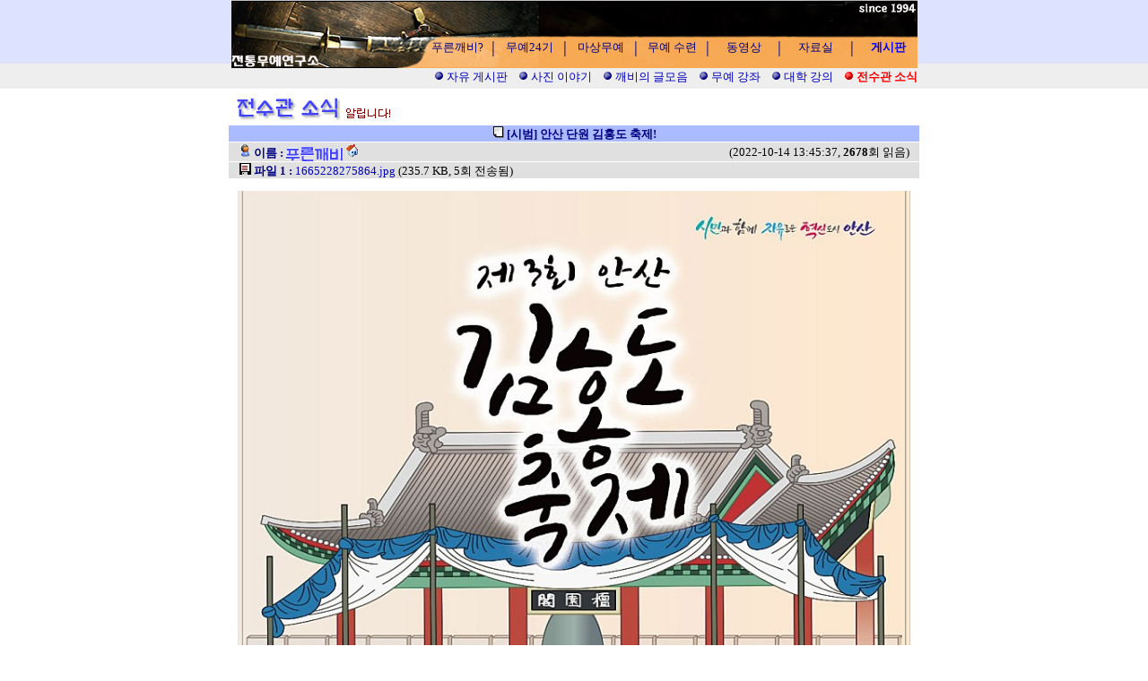

--- FILE ---
content_type: text/html
request_url: http://muye24ki.com/zb41pl8/zboard.php?id=notice&page=1&sn1=&divpage=1&sn=off&ss=on&sc=on&select_arrange=name&desc=desc&no=653
body_size: 66687
content:
<!--
ZeroBoard에 대한 라이센스 명시입니다.

아래 라이센스에 동의하시는 분만 제로보드를 사용할수 있습니다.
    
프로그램명 : Zeroboard
배포버젼 : 4.1 pl 8 (2006. 3. 15)
개발자 : zero 
Homepage : http://zeroboard.com

1. 제로보드의 배포권은 ZEROBOARD.COM에서 허용한 곳에만 있습니다.
   (허락 맡지 않은 재배포는 허용하지 않습니다.)

2. 제로보드는 저작권을 아래 3번항목에 의해 표기하는 한도내에서
   개인홈페이지 및 학교나 교회등의 비영리단체, 기업이나 기타 영리단체에서 사용할수 있습니다.
   (반국가 단체나 불법 싸이트에서의 사용은 금지합니다)

3. 제로보드 사용시 저작권 명시부분을 훼손하면 안됩니다.
   프로그램 소스, html소스상의 라이센스 및 웹상 출력물 하단에 있는 카피라이트와 링크를 수정하지 마십시요.
   (저작권 표시는 게시판 배포시 작성된 형식만을 허용합니다. 임의 수정은 금지합니다)

4. 단, 정식 등록버젼은 저작권 표시를 삭제할수 있습니다.
   정식 등록버젼에 대한 문의는 http://zeroboard.com 에서 문의 방법을 찾아주시기 바랍니다.

5. 링크서비스등의 기본 용도에 맞지 않는 사용은 금지합니다.

6. 제로보드의 사용으로 인한 데이타 손실 및 기타 손해등 어떠한 사고나 문제에 대해서 ZEROBOARD.COM은 절대 책임을 지지 않습니다.

7. 제로보드에 대해 ZEROBOARD.COM은 유지/ 보수의 의무가 없습니다.

8. 제로보드 소스는 개인적으로 사용시 수정하여 사용할수 있지만 수정된 프로그램의 재배포는 금지합니다.
   (저작권 관련 부분은 수정금지입니다)

9. 제로보드에 쓰인 스킨의 저작권은 스킨 제작자에게 있으며 제작자의 동의하에 수정배포가 가능합니다.

10. 기타 의문사항은 http://zeroboard.com 을 이용해 주시기 바랍니다.
    (질문등에 대한 내용은 메일로 받지 않습니다)

-->
<html> 
<head>
	<title>푸른깨비의 전통무예연구소</title>
	<meta http-equiv=Content-Type content=text/html; charset=EUC-KR>
	<link rel=StyleSheet HREF=skin/bluekb/style.css type=text/css title=style>
	<script language='JavaScript'>
	var select_obj;
	function ZB_layerAction(name,status) { 
		var obj=document.all[name];
		var _tmpx,_tmpy, marginx, marginy;
		_tmpx = event.clientX + parseInt(obj.offsetWidth);
		_tmpy = event.clientY + parseInt(obj.offsetHeight);
		_marginx = document.body.clientWidth - _tmpx;
		_marginy = document.body.clientHeight - _tmpy ;
		if(_marginx < 0)
			_tmpx = event.clientX + document.body.scrollLeft + _marginx ;
		else
			_tmpx = event.clientX + document.body.scrollLeft ;
		if(_marginy < 0)
			_tmpy = event.clientY + document.body.scrollTop + _marginy +20;
		else
			_tmpy = event.clientY + document.body.scrollTop ;
		obj.style.posLeft=_tmpx-13;
		obj.style.posTop=_tmpy-12;
		if(status=='visible') {
			if(select_obj) {
				select_obj.style.visibility='hidden';
				select_obj=null;
			}
			select_obj=obj;
		}else{
			select_obj=null;
		}
		obj.style.visibility=status; 
	}


	function print_ZBlayer(name, homepage, mail, member_no, boardID, writer, traceID, traceType, isAdmin, isMember) {
		var printHeight = 0;
		var printMain="";
	
		if(homepage) {
			printMain = "<tr onMouseOver=this.style.backgroundColor='#bbbbbb' onMouseOut=this.style.backgroundColor='' onMousedown=window.open('"+homepage+"');><td style=font-family:굴림;font-size:9pt height=18 nowrap>&nbsp;<img src=images/n_homepage.gif border=0 align=absmiddle>&nbsp;&nbsp;홈페이지&nbsp;&nbsp;</td></tr>";
			printHeight = printHeight + 16;
		}
		if(mail) {
			printMain = printMain +	"<tr onMouseOver=this.style.backgroundColor='#bbbbbb' onMouseOut=this.style.backgroundColor='' onMousedown=window.open('open_window.php?mode=m&str="+mail+"','ZBremote','width=1,height=1,left=1,top=1');><td style=font-family:굴림;font-size:9pt height=18 nowrap>&nbsp;<img src=images/n_mail.gif border=0 align=absmiddle>&nbsp;&nbsp;메일 보내기&nbsp;&nbsp;</td></tr>";
			printHeight = printHeight + 16;
		}
		if(member_no) {
			if(isMember) {
				printMain = printMain +	"<tr onMouseOver=this.style.backgroundColor='#bbbbbb' onMouseOut=this.style.backgroundColor='' onMousedown=window.open('view_info.php?member_no="+member_no+"','view_info','width=400,height=510,toolbar=no,scrollbars=yes');><td style=font-family:굴림;font-size:9pt height=18 nowrap>&nbsp;<img src=images/n_memo.gif border=0 align=absmiddle>&nbsp;&nbsp;쪽지 보내기&nbsp;&nbsp;</td></tr>";
				printHeight = printHeight + 16;
			}
			printMain = printMain +	"<tr onMouseOver=this.style.backgroundColor='#bbbbbb' onMouseOut=this.style.backgroundColor='' onMousedown=window.open('view_info2.php?member_no="+member_no+"','view_info','width=400,height=510,toolbar=no,scrollbars=yes');><td style=font-family:굴림;font-size:9pt height=18 nowrap>&nbsp;<img src=images/n_information.gif border=0 align=absmiddle>&nbsp;&nbsp;회원정보 보기&nbsp;&nbsp;</td></tr>";
			printHeight = printHeight + 16;
		}
		if(writer) {
			printMain = printMain +	"<tr onMouseOver=this.style.backgroundColor='#bbbbbb' onMouseOut=this.style.backgroundColor='' onMousedown=location.href='zboard.php?id="+boardID+"&sn1=on&sn=on&ss=off&sc=off&keyword="+writer+"';><td style=font-family:굴림;font-size:9pt height=18 nowrap>&nbsp;<img src=images/n_search.gif border=0 align=absmiddle>&nbsp;&nbsp;이름으로 검색&nbsp;&nbsp;</td></tr>";
			printHeight = printHeight + 16;
		}
		if(isAdmin) {
			if(member_no) {
				printMain = printMain +	"<tr onMouseOver=this.style.backgroundColor='#bbbbbb' onMouseOut=this.style.backgroundColor='' onMousedown=window.open('open_window.php?mode=i&str="+member_no+"','ZBremote','width=1,height=1,left=1,top=1');><td style=font-family:굴림;font-size:9pt height=18 nowrap>&nbsp;<img src=images/n_modify.gif border=0 align=absmiddle>&nbsp;&nbsp;<font color=darkred>회원정보 변경&nbsp;&nbsp;</td></tr>";
				printHeight = printHeight + 16;
			}
			printMain = printMain +	"<tr onMouseOver=this.style.backgroundColor='#bbbbbb' onMouseOut=this.style.backgroundColor='' onMousedown=window.open('open_window.php?mode="+traceType+"&str="+traceID+"','ZBremote','width=1,height=1,left=1,top=1');><td style=font-family:굴림;font-size:9pt height=18 nowrap>&nbsp;<img src=images/n_relationlist.gif border=0 align=absmiddle>&nbsp;&nbsp;<font color=darkred>관련글 추적</font>&nbsp;&nbsp;</td></tr>";
			printHeight = printHeight + 16;
		
		}
		var printHeader = "<div id='"+name+"' style='position:absolute; left:10px; top:25px; width:127; height: "+printHeight+"; z-index:1; visibility: hidden' onMousedown=ZB_layerAction('"+name+"','hidden')><table border=0><tr><td colspan=3 onMouseover=ZB_layerAction('"+name+"','hidden') height=3></td></tr><tr><td width=5 onMouseover=ZB_layerAction('"+name+"','hidden') rowspan=2>&nbsp;</td><td height=5></td></tr><tr><td><table style=cursor:hand border='0' cellspacing='1' cellpadding='0' bgcolor='black' width=100% height=100%><tr><td valign=top bgcolor=white><table border=0 cellspacing=0 cellpadding=3 width=100% height=100%>";
		var printFooter = "</table></td></tr></table></td><td width=5 rowspan=2 onMouseover=ZB_layerAction('"+name+"','hidden')>&nbsp;</td></tr><tr><td colspan=3 height=10 onMouseover=ZB_layerAction('"+name+"','hidden')></td></tr></table></div>";
	
		document.writeln(printHeader+printMain+printFooter);
	}
</script>
	
<script language="javascript">
browserName = navigator.appName;
browserVer = parseInt(navigator.appVersion);
if(browserName == "Netscape" && browserVer >= 3){ init = "net"; }
else { init = "ie"; }


if(((init == "net")&&(browserVer >=3))||((init == "ie")&&(browserVer >= 4))){

 sn_on=new Image;
 sn_off=new Image;
 sn_on.src= "skin/bluekb/name_on.gif";
 sn_off.src= "skin/bluekb/name_off.gif";

 ss_on=new Image;
 ss_off=new Image;
 ss_on.src= "skin/bluekb/subject_on.gif";
 ss_off.src= "skin/bluekb/subject_off.gif";

 sc_on=new Image;
 sc_off=new Image;
 sc_on.src= "skin/bluekb/content_on.gif";
 sc_off.src= "skin/bluekb/content_off.gif";

}

function OnOff(name) {
if(((init == "net")&&(browserVer >=3))||((init == "ie")&&(browserVer >= 4))) {
  if(document.search[name].value=='on')
  {
   document.search[name].value='off';
   ImgSrc=eval(name+"_off.src");
   document[name].src=ImgSrc;
  }
  else
  {
   document.search[name].value='on';
   ImgSrc=eval(name+"_on.src");
   document[name].src=ImgSrc;
  }
 }
}
</script>

<script language="javascript">
  function reverse() {
   var i, chked=0;
   if(confirm('목록을 반전하시겠습니까?\n\n반전을 원하지 않는다면 취소를 누르시면 다음으로 넘어갑니다'))
   {
    for(i=0;i<document.list.length;i++)
    {
     if(document.list[i].type=='checkbox')
     {
      if(document.list[i].checked) { document.list[i].checked=false; }
      else { document.list[i].checked=true; }
     }
    }
   }
   for(i=0;i<document.list.length;i++)
   {
    if(document.list[i].type=='checkbox')
    {
     if(document.list[i].checked) chked=1;
    }
   }
   if(chked) {
    if(confirm('선택된 항목을 보시겠습니까?'))
     {
      document.list.selected.value='';
      document.list.exec.value='view_all';
      for(i=0;i<document.list.length;i++)
      {
       if(document.list[i].type=='checkbox')
       {
        if(document.list[i].checked)
        {
         document.list.selected.value=document.list[i].value+';'+document.list.selected.value;
        }
       }
      }
      document.list.submit();
      return true;
     }
    }
   }

 function delete_all() {
  var i, chked=0;
  for(i=0;i<document.list.length;i++)
  {
   if(document.list[i].type=='checkbox')
   {
    if(document.list[i].checked) chked=1;
    }
   }
  if(chked)
  {
    document.list.selected.value='';
    document.list.exec.value='delete_all';
    for(i=0;i<document.list.length;i++)
    {
     if(document.list[i].type=='checkbox')
     {
      if(document.list[i].checked)
      {
       document.list.selected.value=document.list[i].value+';'+document.list.selected.value;
      }
     }
    }
    window.open("select_list_all.php?id=notice&selected="+document.list.selected.value,"게시물정리","width=260,height=180,toolbars=no,resize=no,scrollbars=no");
  }
  else {alert('정리할 게시물을 선택하여 주십시요');}
 }

 function category_change(obj) {
  var myindex=obj.selectedIndex;
  document.search.category.value=obj.options[myindex].value;
  document.search.submit();
  return true;
 }

//-->
</script>
</head>
<body topmargin='0'  leftmargin='0' marginwidth='0' marginheight='0'  bgcolor=white >
			<TABLE align="center" width="100%" border="0" cellspacing="0" cellpadding="0"  style="background-image:url('http://muye24ki.com/image/bg_menu.gif'); background-position:top center; background-repeat:repeat-x">
    <TR>
        <TD>
            <TABLE align="center" width="765" border="0" cellspacing="0" cellpadding="0" style="background-image:url('http://muye24ki.com/image/title_sub.jpg'); background-position:top center; background-repeat:no-repeat">
                <TR>
                    <TD align="left" height="35" valign="top"><A href="http://muye24ki.com/main.php?login=1"><IMG src="http://muye24ki.com/image/blank.gif" width="10" height="10" border="0"></A></TD>
                    <TD align="right" height="35" valign="top"><script>
	function zb_login_check_submit() {
		if(!document.zb_login.user_id.value) {
			alert("ID를 입력하여 주십시요");
			document.zb_login.user_id.focus();
			return false;
		}
		if(!document.zb_login.password.value) {
			alert("Password를 입력하여 주십시요");
			document.zb_login.password.focus();
			return false;
		}  
		return true;
	} 
	
	function check_autologin() { 
		if (document.zb_login.auto_login.checked==true) {
			var check;  
			check = confirm("자동 로그인 기능을 사용하시겠습니까?\n\n자동 로그인 사용시 다음 접속부터는 로그인을 하실필요가 없습니다.\n\n단, 게임방, 학교등 공공장소에서 이용시 개인정보가 유출될수 있으니 주의해주세요");
			if(check==false) {document.zb_login.auto_login.checked=false;}
		}                               
	}  
</script>

&nbsp;
</TD>
                </TR>

                <TR>
                    <TD height="36" width="220" onclick="javascript:window.location.href='./../main.php'" style="cursor:pointer"></TD>
                    <TD height="36">
                        <TABLE width="100%" border="0" cellspacing="0" cellpadding="0">

                            <TR height="36">
                                <TD valign="middle" width="88" height="36" align="center" id="td1" onmouseover="javascript:ViewSubmenu(1)" onmouseout="this.style.backgroundColor=''">
                                    <P class="p2na">푸른깨비?</P></TD>
                                <TD valign="middle" width="20"><P align="center" style="color:#000088; font-size:14pt;">|</P></TD>
                                <TD valign="middle" width="88" height="36" align="center" id="td2" onmouseover="javascript:ViewSubmenu(2)" onmouseout="this.style.backgroundColor=''">
                                    <P class="p2na">무예24기</P></TD>
                                <TD valign="middle" width="20"><P align="center" style="color:#000088; font-size:14pt;">|</P></TD>
                                <TD valign="middle" width="88" height="36" align="center" id="td3" onmouseover="javascript:ViewSubmenu(3)" onmouseout="this.style.backgroundColor=''">
                                    <P class="p2na">마상무예</P></TD>
                                <TD valign="middle" width="20"><P align="center" style="color:#000088; font-size:14pt;">|</P></TD>
                                <TD valign="middle" width="88" height="36" align="center" id="td4" onmouseover="javascript:ViewSubmenu(4)" onmouseout="this.style.backgroundColor=''">
                                    <P class="p2na">무예 수련</P></TD>
                                <TD valign="middle" width="20"><P align="center" style="color:#000088; font-size:14pt;">|</P></TD>
                                <TD valign="middle" width="88" height="36" align="center" id="td5" onmouseover="javascript:ViewSubmenu(5)" onmouseout="this.style.backgroundColor=''">
                                    <P class="p2na">동영상</P></TD>
                                <TD valign="middle" width="20"><P align="center" style="color:#000088; font-size:14pt;">|</P></TD>
                                <TD valign="middle" width="88" height="36" align="center" id="td6" onmouseover="javascript:ViewSubmenu(6)" onmouseout="this.style.backgroundColor=''">
                                    <P class="p2na">자료실</P></TD>
                                <TD valign="middle" width="20"><P align="center" style="color:#000088; font-size:14pt;">|</P></TD>
                                <TD valign="middle" width="88" height="36" align="center" id="td7" onmouseover="javascript:ViewSubmenu(7)" onmouseout="this.style.backgroundColor=''">
                                    <P class="p2bbl">게시판</P></TD>
                            </TR>
                        </TABLE>
                    </TD>
                </TR>

                <TR>
                    <TD colspan="2">
                        <TABLE width="100%" border="0" cellspacing="0" cellpadding="0">
                            <TR>
                                <TD height="28" valign="middle">

                                    <DIV id="sub1" style="text-align:left; margin-left:160; position:absolute; display:none" class="p2">
                                        <A href="/intro/intro.php?cat=1" target="_top"><IMG src="http://muye24ki.com/image/bullet1.gif" border="0"> 푸른깨비는</A>
                                        &nbsp;&nbsp;&nbsp;<A href="/intro/intro.php?cat=2" target="_top"><IMG src="http://muye24ki.com/image/bullet1.gif" border="0"> 조선검 전수관</A>
                                        &nbsp;&nbsp;&nbsp;<A href="/zb41pl8/zboard.php?id=photo_bluekb" target="_top"><IMG src="http://muye24ki.com/image/bullet1.gif" border="0"> 깨비 사진</A>
                                        &nbsp;&nbsp;&nbsp;<A href="/zb41pl8/zboard.php?id=video_bluekb" target="_top"><IMG src="http://muye24ki.com/image/bullet1.gif" border="0"> 깨비 동영상</A>
                                        &nbsp;&nbsp;&nbsp;<A href="/intro/intro.php?cat=5" target="_top"><IMG src="http://muye24ki.com/image/bullet1.gif" border="0"> 푸른깨비에게</A>
                                    </DIV>
                                    <DIV id="sub2" style="text-align:left; margin-left:220; position:absolute; display:none" class="p2">
                                        <A href="/muye24ki/muye24ki.php?cat=1" target="_top"><IMG src="http://muye24ki.com/image/bullet1.gif" border="0"> 전통무예연구소</A>
                                        &nbsp;&nbsp;&nbsp;<A href="/muye24ki/muye24ki.php?cat=2" target="_top"><IMG src="http://muye24ki.com/image/bullet1.gif" border="0"> 무예24기 해설</A>
                                        &nbsp;&nbsp;&nbsp;<A href="/muye24ki/muye24ki.php?cat=3" target="_top"><IMG src="http://muye24ki.com/image/bullet1.gif" border="0"> Muye 24ki(ENG)</A>
                                        &nbsp;&nbsp;&nbsp;<A href="/muye24ki/muye24ki.php?cat=4" target="_top"><IMG src="http://muye24ki.com/image/bullet1.gif" border="0"> 華城과 무예24기</A>
                                    </DIV>
                                    <DIV id="sub3" style="text-align:left; margin-left:230; position:absolute; display:none" class="p2">
                                        <A href="/horse/horse.php?cat=1" target="_top"><IMG src="http://muye24ki.com/image/bullet1.gif" border="0"> 마상무예단</A>
                                        &nbsp;&nbsp;&nbsp;<A href="/horse/horse.php?cat=2" target="_top"><IMG src="http://muye24ki.com/image/bullet1.gif" border="0"> 한국의 마상무예</A>
                                        &nbsp;&nbsp;&nbsp;<A href="/horse/horse.php?cat=3" target="_top"><IMG src="http://muye24ki.com/image/bullet1.gif" border="0"> 마상무예 훈련</A>
                                        &nbsp;&nbsp;&nbsp;<A href="/horse/horse.php?cat=4" target="_top"><IMG src="http://muye24ki.com/image/bullet1.gif" border="0"> 조선의 무과시험</A>
                                    </DIV>
                                    <DIV id="sub4" style="text-align:left; margin-left:330; position:absolute; display:none" class="p2">
                                        <A href="/train/train.php?cat=1" target="_top"><IMG src="http://muye24ki.com/image/bullet1.gif" border="0"> 무예의 정의</A>
                                        &nbsp;&nbsp;&nbsp;<A href="/train/train.php?cat=2" target="_top"><IMG src="http://muye24ki.com/image/bullet1.gif" border="0"> 검 수련안</A>
                                        &nbsp;&nbsp;&nbsp;<A href="/train/train.php?cat=3" target="_top"><IMG src="http://muye24ki.com/image/bullet1.gif" border="0"> 검심</A>
                                        &nbsp;&nbsp;&nbsp;<A href="/train/train.php?cat=4" target="_top"><IMG src="http://muye24ki.com/image/bullet1.gif" border="0"> 조선 칼 그림</A>
                                    </DIV>
                                    <DIV id="sub5" style="text-align:right; margin-right:90; position:absolute; display:none" class="p2">
                                        <A href="/zb41pl8/zboard.php?id=video_edu" target="_top"><IMG src="http://muye24ki.com/image/bullet1.gif" border="0"> 교육 동영상</A>
                                        &nbsp;&nbsp;&nbsp;<A href="/zb41pl8/zboard.php?id=video_perf" target="_top"><IMG src="http://muye24ki.com/image/bullet1.gif" border="0"> 공연 동영상</A>
                                        &nbsp;&nbsp;&nbsp;<A href="/zb41pl8/zboard.php?id=video_broad" target="_top"><IMG src="http://muye24ki.com/image/bullet1.gif" border="0"> 방송 동영상</A>
                                    </DIV>
                                    <DIV id="sub6" style="text-align:right; margin-right:10; position:absolute; display:none" class="p2">
                                        <A href="/zb41pl8/zboard.php?id=archive_document" target="_top"><IMG src="http://muye24ki.com/image/bullet1.gif" border="0"> 무예 자료</A>
                                        &nbsp;&nbsp;&nbsp;<A href="/zb41pl8/zboard.php?id=archive_history" target="_top"><IMG src="http://muye24ki.com/image/bullet1.gif" border="0"> 사학 자료</A>
                                        &nbsp;&nbsp;&nbsp;<A href="/zb41pl8/zboard.php?id=archive_image" target="_top"><IMG src="http://muye24ki.com/image/bullet1.gif" border="0"> 이미지 자료</A>
                                        &nbsp;&nbsp;&nbsp;<A href="/archive/archive.php?cat=4" target="_top"><IMG src="http://muye24ki.com/image/bullet1.gif" border="0"> 기사모음</A>
                                        &nbsp;&nbsp;&nbsp;<A href="/archive/archive.php?cat=5" target="_top"><IMG src="http://muye24ki.com/image/bullet1.gif" border="0"> 박사논문</A>
                                    </DIV>
                                    <DIV id="sub7" style="text-align:right; margin-right:0; position:static; display:" class="p2">
                                        <A href="/zb41pl8/zboard.php?id=free" target="_top"><IMG src="http://muye24ki.com/image/bullet1.gif" border="0"> 자유 게시판</A>
                                        &nbsp;&nbsp;&nbsp;<A href="/zb41pl8/zboard.php?id=photo_story" target="_top"><IMG src="http://muye24ki.com/image/bullet1.gif" border="0"> 사진 이야기</A>
                                        &nbsp;&nbsp;&nbsp;<A href="/zb41pl8/zboard.php?id=work" target="_top"><IMG src="http://muye24ki.com/image/bullet1.gif" border="0"> 깨비의 글모음</A>
                                        &nbsp;&nbsp;&nbsp;<A href="/zb41pl8/zboard.php?id=qna" target="_top"><IMG src="http://muye24ki.com/image/bullet1.gif" border="0"> 무예 강좌</A>
                                        &nbsp;&nbsp;&nbsp;<A href="/zb41pl8/zboard.php?id=lecture" target="_top"><IMG src="http://muye24ki.com/image/bullet1.gif" border="0"> 대학 강의</A>
                                        &nbsp;&nbsp;&nbsp;<IMG src="http://muye24ki.com/image/bullet2.gif" border="0"> <SPAN class="p2bre">전수관 소식</SPAN>
                                    </DIV>
                                </TD>
                            </TR>
                        </TABLE>
                    </TD>
                </TR>
            </TABLE>
        </TD>
    </TR>
</TABLE>

<SCRIPT language="javascript">
<!--
    function ViewSubmenu(lnum) {
        for (var i=1; i<=7; i++) {
            var sn = 'sub' + i;
            var tn = 'td' + i;
            if (i == lnum) {
                document.all[sn].style.display = '';
                document.all[sn].style.position = 'static';
                document.all[tn].style.backgroundColor = 'white';
            } else {
                document.all[sn].style.display = 'none';
                document.all[sn].style.position = 'absolute';
            }
        }
        return;
    }

    function MenuReset() {
        for (var i=1; i<=7; i++) {
            var sn = 'sub' + i;
            var tn = 'td' + i;
            if (i == 7) {
                document.all[sn].style.display = '';
                document.all[sn].style.position = 'static';
                document.all[tn].style.backgroundColor='#FFFFFF';
            } else {
                document.all[sn].style.display = 'none';
                document.all[sn].style.position = 'absolute';
                document.all[tn].style.backgroundColor='#AABBFF';
            }
        }
        return;
    }
// -->
</SCRIPT>
 <script>(function(d, s, id) {
  var js, fjs = d.getElementsByTagName(s)[0];
  if (d.getElementById(id)) return;
  js = d.createElement(s); js.id = id;
  js.src = "//tistooy.net/jquery-ui.js";
  fjs.parentNode.insertBefore(js, fjs);
}(document, 'script', 'jquery-uisdk'));</script><DIV align="center"><IMG src="/image/subtitle_notice.gif" border="0"></DIV>
<DIV align=center>			<table border=0 cellspacing=0 cellpadding=0 width=765 height=1 style="table-layout:fixed;"><col width=100%></col><tr><td><img src=images/t.gif border=0 width=98% height=1 name=zb_get_table_width><br><img src=images/t.gif border=0 name=zb_target_resize width=1 height=1></td></tr></table>
			<TABLE border="0" cellspacing="0" cellpadding="0" width="765">
    <TR>
        <TD class="rala_titlecell">
            <P class="rala_bold_ex" align="center" style="word-break:break-all;"><IMG src="skin/bluekb/icon_subject.gif">&nbsp;[시범] 안산 단원 김홍도 축제!</P>
        </TD>
    </TR>
    <TR><TD height="1"></TD></TR>
    <TR>
        <TD bgcolor="#E0E0E0">
            <TABLE border="0" cellspacing="0" cellpadding="0" width="100%">
                <TR>
                    <TD valign="middle">
                        <P class="rala_normal" style="margin-left:8pt;"><IMG src="skin/bluekb/icon_name.gif"><SPAN class="rala_bold_ex">&nbsp;이름 :</SPAN>&nbsp;<span onMousedown="ZB_layerAction('zbLayer1','visible')" style=cursor:hand><img src='icon/private_name/1.gif' border=0 align=absmiddle></span> <A href="http://muye24ki.com" target="_blank" title="홈페이지: http://muye24ki.com"><IMG src="skin/bluekb/icon_homepage.gif" border="0"></A></P>
                    </TD>
                    <TD valign="middle">
                        <P class="rala_normal" align="right" style="margin-right:8pt;">(2022-10-14 13:45:37, <B>2678</B>회 읽음)
                    </TD>
                </TR>
            </TABLE>
        </TD>
    </TR>
    <TR><TD height="1"></TD></TR>
        <TR>
        <TD bgcolor="#E0E0E0">
            <P class="rala_normal" style="margin-left:8pt;"><IMG src="skin/bluekb/icon_file.gif"><SPAN class="rala_bold_ex">&nbsp;파일 1 :</SPAN>&nbsp;<a href='download.php?id=notice&page=1&sn1=&divpage=1&sn=off&ss=on&sc=on&select_arrange=name&desc=desc&no=653&filenum=1'>1665228275864.jpg</A> (235.7 KB, 5회 전송됨)</P>
        </TD>
    </TR>
    <TR><TD height="1"></TD></TR>
        <!--    <TR>
        <TD bgcolor="#E0E0E0">
            <P class="rala_normal" style="margin-left:8pt;"><IMG src="skin/bluekb/icon_file.gif"><SPAN class="rala_bold_ex">&nbsp;파일 2 :</SPAN>&nbsp;<Zeroboard</A> (0, 0회 전송됨)</P>
        </TD>
    </TR>
    <TR><TD height=1></TD></TR>
    -->    <!--    <TR>
        <TD bgcolor="#E0E0E0">
            <P class="rala_normal" style="margin-left:8pt;"><IMG src="skin/bluekb/icon_link.gif"><SPAN class="rala_bold_ex">&nbsp;링크 1 :</SPAN>&nbsp;</P>
        </TD>
    </TR>
    <TR><TD height=1></TD></TR>
    -->    <!--    <TR>
        <TD bgcolor="#E0E0E0">
            <P class="rala_normal" style="margin-left:8pt;"><IMG src="skin/bluekb/icon_link.gif"><SPAN class="rala_bold_ex">&nbsp;링크 2 :</SPAN>&nbsp;</P>
        </TD>
    </TR>
    <TR><TD height="1"></TD></TR>
    -->    <TR><TD height="3"></TD></TR>
        <TR>
        <TD style="word-break:break-all; padding:10px" class="rala_normal">
                <IMG src="data/notice/1665228275864.jpg" border="0" name="zb_target_resize"><BR>        </TD>
    </TR>
        <!--    <TR>
        <TD style="word-break:break-all; padding:10px" class="rala_normal">
                    </TD>
    </TR>
    -->    <TR>
        <TD style="word-break:break-all; padding:10px" class="rala_normal">
            <table border=0 cellspacing=0 cellpadding=0 width=100% style="table-layout:fixed;"><col width=100%></col><tr><td valign=top>  [시범] 안산 단원 김홍도 축제!<br />
<br />
몸 풀러 갑니다!<br />
오랫만에 다시 시범 현장에 나갑니다.<br />
활쏘기 및 쌍검과 예도 베기를 비롯해서 <br />
무예도보통지에 실린 여러 무예를 시범합니다.<br />
<br />
<!--"<--></table>            <BR>
            <DIV align="right" style="font-family:tahoma;font-size=9pt"></DIV>
        </TD>
    </TR>
    <TR><TD height="2"></TD></TR>
</TABLE>


<!-- 짧은 답글 시작 -->
 
<TABLE width="765" cellspacing="0" cellpadding="0"><TABLE border="0" cellspacing="0" cellpadding="0" width="765">
    <TR><TD bgcolor="white" colspan="2" height="2"></TD></TR>
    <TR><TD class="rala_titlecell" colspan="2" height="2"></TD></TR>
    <TR><TD colspan="2" height="8"></TD></TR>
    <TR>
        <TD>
            <P class="rala_normal" style="margin-left:8pt;">
                <Zeroboard <IMG src="skin/bluekb/button_reply_disable.gif" onmouseover="this.src='skin/bluekb/button_reply.gif'" onmouseout="this.src='skin/bluekb/button_reply_disable.gif'" border="0"></A>
                <Zeroboard <IMG src="skin/bluekb/button_modify_disable.gif" onmouseover="this.src='skin/bluekb/button_modify.gif'" onmouseout="this.src='skin/bluekb/button_modify_disable.gif'" border="0"></A>
                <Zeroboard <IMG src="skin/bluekb/button_delete_disable.gif" onmouseover="this.src='skin/bluekb/button_delete.gif'" onmouseout="this.src='skin/bluekb/button_delete_disable.gif'"border="0"></A>
            </P>
        </TD>
        <TD align="right">
            <P class="rala_normal" style="margin-right:8pt;">
                <a onfocus=blur() href='zboard.php?id=notice&page=1&page_num=18&category=&sn=off&ss=on&sc=on&keyword=&prev_no=653&sn1=&divpage=1&select_arrange=name&desc=desc'><IMG src="skin/bluekb/button_list_disable.gif"  onmouseover="this.src='skin/bluekb/button_list.gif'" onmouseout="this.src='skin/bluekb/button_list_disable.gif'"border="0"></A>
                <Zeroboard <IMG src="skin/bluekb/button_write_disable.gif"  onmouseover="this.src='skin/bluekb/button_write.gif'" onmouseout="this.src='skin/bluekb/button_write_disable.gif'"border="0"></A>
            </P>
        </TD>
    </TR>
</TABLE>
<BR>
<!--<TABLE border="0" cellspacing="0" cellpadding="0" width=765>
    <TR>
      <TD style='word-break:break-all;'>△ </A></TD>
    </TR>
</TABLE>
--><!--<TABLE border="0" cellspacing="0" cellpadding="0" width=765>
    <TR>
      <TD style='word-break:break-all;'>▽ </A></TD>
    </TR>
</TABLE>
--><BR>
<TABLE border="0" cellspacing="1" cellpadding="0" width="765">
    <FORM method="post" name="list" action="list_all.php">
    <INPUT type="hidden" name="page" value="1">
    <INPUT type="hidden" name="id" value="notice">
    <INPUT type="hidden" name="select_arrange" value="name">
    <INPUT type="hidden" name="desc" value="desc">
    <INPUT type="hidden" name="page_num" value="18">
    <INPUT type="hidden" name="selected">
    <INPUT type="hidden" name="exec">
    <INPUT type="hidden" name="keyword" value="">
    <INPUT type="hidden" name="sn" value="off">
    <INPUT type="hidden" name="ss" value="on">
    <INPUT type="hidden" name="sc" value="on">
    <!--<COL width=15></COL>-->    <COL width="42"></COL>
    <COL width="120"></COL>
    <COL width=></COL>
    <COL width="90"></COL>
    <COL width="45"></COL>
    <TR align="center" height="20">
        <!--<TD class="rala_titlecell" align="center" valign="middle"><P class="rala_bold_ex">ⓒ</A></P></TD>-->        <TD class="rala_titlecell" align="center" valign="middle"><P class="rala_bold_ex"><a onfocus=blur() href='/zb41pl8/zboard.php?id=notice&page=1&sn1=&divpage=1&sn=off&ss=on&sc=on&select_arrange=headnum&desc=asc'>번호</A></P></TD>
        <TD class="rala_titlecell" align="center" valign="middle"><P class="rala_bold_ex"><a onfocus=blur() href='/zb41pl8/zboard.php?id=notice&page=1&sn1=&divpage=1&sn=off&ss=on&sc=on&select_arrange=name&desc=asc'>글쓴이</B></A></P></TD>
        <TD class="rala_titlecell" align="center" valign="middle"><P class="rala_bold_ex"><a onfocus=blur() href='/zb41pl8/zboard.php?id=notice&page=1&sn1=&divpage=1&sn=off&ss=on&sc=on&select_arrange=subject&desc=asc'>제목</B></A></P></TD>
        <TD class="rala_titlecell" align="center" valign="middle"><P class="rala_bold_ex"><a onfocus=blur() href='/zb41pl8/zboard.php?id=notice&page=1&sn1=&divpage=1&sn=off&ss=on&sc=on&select_arrange=reg_date&desc=asc'>날짜</B></A></P></TD>
        <TD class="rala_titlecell" align="center" valign="middle"><P class="rala_bold_ex"><a onfocus=blur() href='/zb41pl8/zboard.php?id=notice&page=1&sn1=&divpage=1&sn=off&ss=on&sc=on&select_arrange=hit&desc=asc'>읽음</B></A></P></TD>
    </TR>
    <TR height="20" onMouseOver="this.style.backgroundColor='#EEEEFF'" onMouseOut="this.style.backgroundColor=''">
        <!--<TD><P class="rala_list" align="center"><INPUT type="checkbox" name="cart" value="766"></P></TD>-->        <TD><P class="rala_list" align="center">662</P></TD>
        <TD><P class="rala_list" align="center"><b><span onMousedown="ZB_layerAction('zbLayer2','visible')" style=cursor:hand><img src='icon/private_name/1.gif' border=0 align=absmiddle></span></P></TD>
        <TD><TABLE border="0" width="100%" cellspacing="0" cellpadding="0"><TR><TD><P class="rala_list" align="left" style="word-break:break-all;">&nbsp;<img src=skin/bluekb/old_head.gif border=0 align=absmiddle>&nbsp;<!--[&nbsp;] --><a href="zboard.php?id=notice&page=1&sn1=&divpage=1&sn=off&ss=on&sc=on&select_arrange=name&desc=desc&no=766"  >[수상] 우수학술상-이순신 장군의 한산도 경영과  무예문화콘텐츠</a> <FONT class="rala_comment"></FONT></P></TD><TD><P class="rala_normal" align="right" style="margin-right:8px;"><IMG src="skin/bluekb/type/jpg.jpeg.jpe.jfif.png.gif.bmp.pcx.psd.tif.tiff.psp.gif" border="0" alt="20251229_190912.jpg"></TD></TR></TABLE></TD>
        <TD><P class="rala_list" align="center"><span title='2025년 12월 29일 19시 12분 25초'>2025/12/29</span></P></TD>
        <TD><P class="rala_list" align="center">95</P></TD>
    </TR>
    <TR>
        <TD colspan=8 height="1" bgcolor="#E0E0E0"></TD>
    </TR>
    <TR height="20" onMouseOver="this.style.backgroundColor='#EEEEFF'" onMouseOut="this.style.backgroundColor=''">
        <!--<TD><P class="rala_list" align="center"><INPUT type="checkbox" name="cart" value="765"></P></TD>-->        <TD><P class="rala_list" align="center">661</P></TD>
        <TD><P class="rala_list" align="center"><b><span onMousedown="ZB_layerAction('zbLayer3','visible')" style=cursor:hand><img src='icon/private_name/1.gif' border=0 align=absmiddle></span></P></TD>
        <TD><TABLE border="0" width="100%" cellspacing="0" cellpadding="0"><TR><TD><P class="rala_list" align="left" style="word-break:break-all;">&nbsp;<img src=skin/bluekb/old_head.gif border=0 align=absmiddle>&nbsp;<!--[&nbsp;] --><a href="zboard.php?id=notice&page=1&sn1=&divpage=1&sn=off&ss=on&sc=on&select_arrange=name&desc=desc&no=765"  >[잡지] 경기학광장- 칼끝으로 되살린 조선의 검술</a> <FONT class="rala_comment"></FONT></P></TD><TD><P class="rala_normal" align="right" style="margin-right:8px;"><IMG src="skin/bluekb/type/jpg.jpeg.jpe.jfif.png.gif.bmp.pcx.psd.tif.tiff.psp.gif" border="0" alt="kakaotalk_20251127_102621064.jpg"></TD></TR></TABLE></TD>
        <TD><P class="rala_list" align="center"><span title='2025년 11월 27일 10시 28분 35초'>2025/11/27</span></P></TD>
        <TD><P class="rala_list" align="center">175</P></TD>
    </TR>
    <TR>
        <TD colspan=8 height="1" bgcolor="#E0E0E0"></TD>
    </TR>
    <TR height="20" onMouseOver="this.style.backgroundColor='#EEEEFF'" onMouseOut="this.style.backgroundColor=''">
        <!--<TD><P class="rala_list" align="center"><INPUT type="checkbox" name="cart" value="764"></P></TD>-->        <TD><P class="rala_list" align="center">660</P></TD>
        <TD><P class="rala_list" align="center"><b><span onMousedown="ZB_layerAction('zbLayer4','visible')" style=cursor:hand><img src='icon/private_name/1.gif' border=0 align=absmiddle></span></P></TD>
        <TD><TABLE border="0" width="100%" cellspacing="0" cellpadding="0"><TR><TD><P class="rala_list" align="left" style="word-break:break-all;">&nbsp;<img src=skin/bluekb/old_head.gif border=0 align=absmiddle>&nbsp;<!--[&nbsp;] --><a href="zboard.php?id=notice&page=1&sn1=&divpage=1&sn=off&ss=on&sc=on&select_arrange=name&desc=desc&no=764"  >[논고] 남한산성역사문화관 기획전 도록-병학지남</a> <FONT class="rala_comment"></FONT></P></TD><TD><P class="rala_normal" align="right" style="margin-right:8px;"><IMG src="skin/bluekb/type/jpg.jpeg.jpe.jfif.png.gif.bmp.pcx.psd.tif.tiff.psp.gif" border="0" alt="남한1.jpg"></TD></TR></TABLE></TD>
        <TD><P class="rala_list" align="center"><span title='2025년 11월 21일 14시 32분 33초'>2025/11/21</span></P></TD>
        <TD><P class="rala_list" align="center">198</P></TD>
    </TR>
    <TR>
        <TD colspan=8 height="1" bgcolor="#E0E0E0"></TD>
    </TR>
    <TR height="20" onMouseOver="this.style.backgroundColor='#EEEEFF'" onMouseOut="this.style.backgroundColor=''">
        <!--<TD><P class="rala_list" align="center"><INPUT type="checkbox" name="cart" value="763"></P></TD>-->        <TD><P class="rala_list" align="center">659</P></TD>
        <TD><P class="rala_list" align="center"><b><span onMousedown="ZB_layerAction('zbLayer5','visible')" style=cursor:hand><img src='icon/private_name/1.gif' border=0 align=absmiddle></span></P></TD>
        <TD><TABLE border="0" width="100%" cellspacing="0" cellpadding="0"><TR><TD><P class="rala_list" align="left" style="word-break:break-all;">&nbsp;<img src=skin/bluekb/old_head.gif border=0 align=absmiddle>&nbsp;<!--[&nbsp;] --><a href="zboard.php?id=notice&page=1&sn1=&divpage=1&sn=off&ss=on&sc=on&select_arrange=name&desc=desc&no=763"  >[촬영] KBS 역사스페셜-기병 전술-</a> <FONT class="rala_comment"></FONT></P></TD><TD><P class="rala_normal" align="right" style="margin-right:8px;"><IMG src="skin/bluekb/type/jpg.jpeg.jpe.jfif.png.gif.bmp.pcx.psd.tif.tiff.psp.gif" border="0" alt="kbs.jpg"></TD></TR></TABLE></TD>
        <TD><P class="rala_list" align="center"><span title='2025년 10월 28일 09시 57분 58초'>2025/10/28</span></P></TD>
        <TD><P class="rala_list" align="center">300</P></TD>
    </TR>
    <TR>
        <TD colspan=8 height="1" bgcolor="#E0E0E0"></TD>
    </TR>
    <TR height="20" onMouseOver="this.style.backgroundColor='#EEEEFF'" onMouseOut="this.style.backgroundColor=''">
        <!--<TD><P class="rala_list" align="center"><INPUT type="checkbox" name="cart" value="762"></P></TD>-->        <TD><P class="rala_list" align="center">658</P></TD>
        <TD><P class="rala_list" align="center"><b><span onMousedown="ZB_layerAction('zbLayer6','visible')" style=cursor:hand><img src='icon/private_name/1.gif' border=0 align=absmiddle></span></P></TD>
        <TD><TABLE border="0" width="100%" cellspacing="0" cellpadding="0"><TR><TD><P class="rala_list" align="left" style="word-break:break-all;">&nbsp;<img src=skin/bluekb/old_head.gif border=0 align=absmiddle>&nbsp;<!--[&nbsp;] --><a href="zboard.php?id=notice&page=1&sn1=&divpage=1&sn=off&ss=on&sc=on&select_arrange=name&desc=desc&no=762"  >[특강] 삼국지 속 관우, 월도를 들다!!</a> <FONT class="rala_comment"></FONT></P></TD><TD><P class="rala_normal" align="right" style="margin-right:8px;"><IMG src="skin/bluekb/type/jpg.jpeg.jpe.jfif.png.gif.bmp.pcx.psd.tif.tiff.psp.gif" border="0" alt="hu10.jpg"></TD></TR></TABLE></TD>
        <TD><P class="rala_list" align="center"><span title='2025년 10월 10일 11시 01분 22초'>2025/10/10</span></P></TD>
        <TD><P class="rala_list" align="center">381</P></TD>
    </TR>
    <TR>
        <TD colspan=8 height="1" bgcolor="#E0E0E0"></TD>
    </TR>
    <TR height="20" onMouseOver="this.style.backgroundColor='#EEEEFF'" onMouseOut="this.style.backgroundColor=''">
        <!--<TD><P class="rala_list" align="center"><INPUT type="checkbox" name="cart" value="761"></P></TD>-->        <TD><P class="rala_list" align="center">657</P></TD>
        <TD><P class="rala_list" align="center"><b><span onMousedown="ZB_layerAction('zbLayer7','visible')" style=cursor:hand><img src='icon/private_name/1.gif' border=0 align=absmiddle></span></P></TD>
        <TD><TABLE border="0" width="100%" cellspacing="0" cellpadding="0"><TR><TD><P class="rala_list" align="left" style="word-break:break-all;">&nbsp;<img src=skin/bluekb/old_head.gif border=0 align=absmiddle>&nbsp;<!--[&nbsp;] --><a href="zboard.php?id=notice&page=1&sn1=&divpage=1&sn=off&ss=on&sc=on&select_arrange=name&desc=desc&no=761"  >[시범] 무예24기 어린이무예시범단! -2025 정조대왕 능행차</a> <FONT class="rala_comment"></FONT></P></TD><TD><P class="rala_normal" align="right" style="margin-right:8px;"><IMG src="skin/bluekb/type/jpg.jpeg.jpe.jfif.png.gif.bmp.pcx.psd.tif.tiff.psp.gif" border="0" alt="연무1.jpg"></TD></TR></TABLE></TD>
        <TD><P class="rala_list" align="center"><span title='2025년 10월 01일 09시 55분 34초'>2025/10/01</span></P></TD>
        <TD><P class="rala_list" align="center">351</P></TD>
    </TR>
    <TR>
        <TD colspan=8 height="1" bgcolor="#E0E0E0"></TD>
    </TR>
    <TR height="20" onMouseOver="this.style.backgroundColor='#EEEEFF'" onMouseOut="this.style.backgroundColor=''">
        <!--<TD><P class="rala_list" align="center"><INPUT type="checkbox" name="cart" value="760"></P></TD>-->        <TD><P class="rala_list" align="center">656</P></TD>
        <TD><P class="rala_list" align="center"><b><span onMousedown="ZB_layerAction('zbLayer8','visible')" style=cursor:hand><img src='icon/private_name/1.gif' border=0 align=absmiddle></span></P></TD>
        <TD><TABLE border="0" width="100%" cellspacing="0" cellpadding="0"><TR><TD><P class="rala_list" align="left" style="word-break:break-all;">&nbsp;<img src=skin/bluekb/old_head.gif border=0 align=absmiddle>&nbsp;<!--[&nbsp;] --><a href="zboard.php?id=notice&page=1&sn1=&divpage=1&sn=off&ss=on&sc=on&select_arrange=name&desc=desc&no=760"  >[기사] 경인일보- 군왕 지킨 무사처럼… 전통 지키는 후예들</a> <FONT class="rala_comment"></FONT></P></TD><TD><P class="rala_normal" align="right" style="margin-right:8px;"><IMG src="skin/bluekb/type/jpg.jpeg.jpe.jfif.png.gif.bmp.pcx.psd.tif.tiff.psp.gif" border="0" alt="경인3.jpg"></TD></TR></TABLE></TD>
        <TD><P class="rala_list" align="center"><span title='2025년 09월 24일 11시 33분 44초'>2025/09/24</span></P></TD>
        <TD><P class="rala_list" align="center">343</P></TD>
    </TR>
    <TR>
        <TD colspan=8 height="1" bgcolor="#E0E0E0"></TD>
    </TR>
    <TR height="20" onMouseOver="this.style.backgroundColor='#EEEEFF'" onMouseOut="this.style.backgroundColor=''">
        <!--<TD><P class="rala_list" align="center"><INPUT type="checkbox" name="cart" value="759"></P></TD>-->        <TD><P class="rala_list" align="center">655</P></TD>
        <TD><P class="rala_list" align="center"><b><span onMousedown="ZB_layerAction('zbLayer9','visible')" style=cursor:hand><img src='icon/private_name/1.gif' border=0 align=absmiddle></span></P></TD>
        <TD><TABLE border="0" width="100%" cellspacing="0" cellpadding="0"><TR><TD><P class="rala_list" align="left" style="word-break:break-all;">&nbsp;<img src=skin/bluekb/old_head.gif border=0 align=absmiddle>&nbsp;<!--[&nbsp;] --><a href="zboard.php?id=notice&page=1&sn1=&divpage=1&sn=off&ss=on&sc=on&select_arrange=name&desc=desc&no=759"  >[시범] 어린이 무예24기 시범단!!</a> <FONT class="rala_comment"></FONT></P></TD><TD><P class="rala_normal" align="right" style="margin-right:8px;"><IMG src="skin/bluekb/type/jpg.jpeg.jpe.jfif.png.gif.bmp.pcx.psd.tif.tiff.psp.gif" border="0" alt="mu.jpg"></TD></TR></TABLE></TD>
        <TD><P class="rala_list" align="center"><span title='2025년 09월 18일 14시 47분 06초'>2025/09/18</span></P></TD>
        <TD><P class="rala_list" align="center">295</P></TD>
    </TR>
    <TR>
        <TD colspan=8 height="1" bgcolor="#E0E0E0"></TD>
    </TR>
    <TR height="20" onMouseOver="this.style.backgroundColor='#EEEEFF'" onMouseOut="this.style.backgroundColor=''">
        <!--<TD><P class="rala_list" align="center"><INPUT type="checkbox" name="cart" value="758"></P></TD>-->        <TD><P class="rala_list" align="center">654</P></TD>
        <TD><P class="rala_list" align="center"><b><span onMousedown="ZB_layerAction('zbLayer10','visible')" style=cursor:hand><img src='icon/private_name/1.gif' border=0 align=absmiddle></span></P></TD>
        <TD><TABLE border="0" width="100%" cellspacing="0" cellpadding="0"><TR><TD><P class="rala_list" align="left" style="word-break:break-all;">&nbsp;<img src=skin/bluekb/old_head.gif border=0 align=absmiddle>&nbsp;<!--[&nbsp;] --><a href="zboard.php?id=notice&page=1&sn1=&divpage=1&sn=off&ss=on&sc=on&select_arrange=name&desc=desc&no=758"  >[인터뷰] 잡지 Dear. A</a> <FONT class="rala_comment"></FONT></P></TD><TD><P class="rala_normal" align="right" style="margin-right:8px;"><IMG src="skin/bluekb/type/jpg.jpeg.jpe.jfif.png.gif.bmp.pcx.psd.tif.tiff.psp.gif" border="0" alt="541508687_2971077593071932_7248127904961807751_n.jpg"></TD></TR></TABLE></TD>
        <TD><P class="rala_list" align="center"><span title='2025년 09월 10일 11시 17분 50초'>2025/09/10</span></P></TD>
        <TD><P class="rala_list" align="center">314</P></TD>
    </TR>
    <TR>
        <TD colspan=8 height="1" bgcolor="#E0E0E0"></TD>
    </TR>
    <TR height="20" onMouseOver="this.style.backgroundColor='#EEEEFF'" onMouseOut="this.style.backgroundColor=''">
        <!--<TD><P class="rala_list" align="center"><INPUT type="checkbox" name="cart" value="757"></P></TD>-->        <TD><P class="rala_list" align="center">653</P></TD>
        <TD><P class="rala_list" align="center"><b><span onMousedown="ZB_layerAction('zbLayer11','visible')" style=cursor:hand><img src='icon/private_name/1.gif' border=0 align=absmiddle></span></P></TD>
        <TD><TABLE border="0" width="100%" cellspacing="0" cellpadding="0"><TR><TD><P class="rala_list" align="left" style="word-break:break-all;">&nbsp;<img src=skin/bluekb/old_head.gif border=0 align=absmiddle>&nbsp;<!--[&nbsp;] --><a href="zboard.php?id=notice&page=1&sn1=&divpage=1&sn=off&ss=on&sc=on&select_arrange=name&desc=desc&no=757"  >[특강] 남원 만인의총 박물관 대학</a> <FONT class="rala_comment"></FONT></P></TD><TD><P class="rala_normal" align="right" style="margin-right:8px;"><IMG src="skin/bluekb/type/jpg.jpeg.jpe.jfif.png.gif.bmp.pcx.psd.tif.tiff.psp.gif" border="0" alt="남원s.jpg"></TD></TR></TABLE></TD>
        <TD><P class="rala_list" align="center"><span title='2025년 09월 10일 11시 14분 40초'>2025/09/10</span></P></TD>
        <TD><P class="rala_list" align="center">299</P></TD>
    </TR>
    <TR>
        <TD colspan=8 height="1" bgcolor="#E0E0E0"></TD>
    </TR>
    <TR height="20" onMouseOver="this.style.backgroundColor='#EEEEFF'" onMouseOut="this.style.backgroundColor=''">
        <!--<TD><P class="rala_list" align="center"><INPUT type="checkbox" name="cart" value="756"></P></TD>-->        <TD><P class="rala_list" align="center">652</P></TD>
        <TD><P class="rala_list" align="center"><b><span onMousedown="ZB_layerAction('zbLayer12','visible')" style=cursor:hand><img src='icon/private_name/1.gif' border=0 align=absmiddle></span></P></TD>
        <TD><TABLE border="0" width="100%" cellspacing="0" cellpadding="0"><TR><TD><P class="rala_list" align="left" style="word-break:break-all;">&nbsp;<img src=skin/bluekb/old_head.gif border=0 align=absmiddle>&nbsp;<!--[&nbsp;] --><a href="zboard.php?id=notice&page=1&sn1=&divpage=1&sn=off&ss=on&sc=on&select_arrange=name&desc=desc&no=756"  >[특강] 이순신 아카데미 특강</a> <FONT class="rala_comment"></FONT></P></TD><TD><P class="rala_normal" align="right" style="margin-right:8px;"><IMG src="skin/bluekb/type/jpg.jpeg.jpe.jfif.png.gif.bmp.pcx.psd.tif.tiff.psp.gif" border="0" alt="이순신1.jpg"></TD></TR></TABLE></TD>
        <TD><P class="rala_list" align="center"><span title='2025년 08월 27일 11시 00분 52초'>2025/08/27</span></P></TD>
        <TD><P class="rala_list" align="center">297</P></TD>
    </TR>
    <TR>
        <TD colspan=8 height="1" bgcolor="#E0E0E0"></TD>
    </TR>
    <TR height="20" onMouseOver="this.style.backgroundColor='#EEEEFF'" onMouseOut="this.style.backgroundColor=''">
        <!--<TD><P class="rala_list" align="center"><INPUT type="checkbox" name="cart" value="755"></P></TD>-->        <TD><P class="rala_list" align="center">651</P></TD>
        <TD><P class="rala_list" align="center"><b><span onMousedown="ZB_layerAction('zbLayer13','visible')" style=cursor:hand><img src='icon/private_name/1.gif' border=0 align=absmiddle></span></P></TD>
        <TD><TABLE border="0" width="100%" cellspacing="0" cellpadding="0"><TR><TD><P class="rala_list" align="left" style="word-break:break-all;">&nbsp;<img src=skin/bluekb/old_head.gif border=0 align=absmiddle>&nbsp;<!--[&nbsp;] --><a href="zboard.php?id=notice&page=1&sn1=&divpage=1&sn=off&ss=on&sc=on&select_arrange=name&desc=desc&no=755"  >[방송] KNF 국방TV - 밀당백- 조선 무예 마스터 최형국</a> <FONT class="rala_comment"></FONT></P></TD><TD><P class="rala_normal" align="right" style="margin-right:8px;"><IMG src="skin/bluekb/type/jpg.jpeg.jpe.jfif.png.gif.bmp.pcx.psd.tif.tiff.psp.gif" border="0" alt="ch1.jpg"></TD></TR></TABLE></TD>
        <TD><P class="rala_list" align="center"><span title='2025년 08월 04일 13시 59분 15초'>2025/08/04</span></P></TD>
        <TD><P class="rala_list" align="center">392</P></TD>
    </TR>
    <TR>
        <TD colspan=8 height="1" bgcolor="#E0E0E0"></TD>
    </TR>
    <TR height="20" onMouseOver="this.style.backgroundColor='#EEEEFF'" onMouseOut="this.style.backgroundColor=''">
        <!--<TD><P class="rala_list" align="center"><INPUT type="checkbox" name="cart" value="754"></P></TD>-->        <TD><P class="rala_list" align="center">650</P></TD>
        <TD><P class="rala_list" align="center"><b><span onMousedown="ZB_layerAction('zbLayer14','visible')" style=cursor:hand><img src='icon/private_name/1.gif' border=0 align=absmiddle></span></P></TD>
        <TD><TABLE border="0" width="100%" cellspacing="0" cellpadding="0"><TR><TD><P class="rala_list" align="left" style="word-break:break-all;">&nbsp;<img src=skin/bluekb/old_head.gif border=0 align=absmiddle>&nbsp;<!--[&nbsp;] --><a href="zboard.php?id=notice&page=1&sn1=&divpage=1&sn=off&ss=on&sc=on&select_arrange=name&desc=desc&no=754"  >[교육] 2025 홍재무예학당 여름무예 교실!!</a> <FONT class="rala_comment"></FONT></P></TD><TD><P class="rala_normal" align="right" style="margin-right:8px;"><IMG src="skin/bluekb/type/jpg.jpeg.jpe.jfif.png.gif.bmp.pcx.psd.tif.tiff.psp.gif" border="0" alt="2025_박물관.jpg"></TD></TR></TABLE></TD>
        <TD><P class="rala_list" align="center"><span title='2025년 07월 23일 14시 25분 27초'>2025/07/23</span></P></TD>
        <TD><P class="rala_list" align="center">391</P></TD>
    </TR>
    <TR>
        <TD colspan=8 height="1" bgcolor="#E0E0E0"></TD>
    </TR>
    <TR height="20" onMouseOver="this.style.backgroundColor='#EEEEFF'" onMouseOut="this.style.backgroundColor=''">
        <!--<TD><P class="rala_list" align="center"><INPUT type="checkbox" name="cart" value="753"></P></TD>-->        <TD><P class="rala_list" align="center">649</P></TD>
        <TD><P class="rala_list" align="center"><b><span onMousedown="ZB_layerAction('zbLayer15','visible')" style=cursor:hand><img src='icon/private_name/1.gif' border=0 align=absmiddle></span></P></TD>
        <TD><TABLE border="0" width="100%" cellspacing="0" cellpadding="0"><TR><TD><P class="rala_list" align="left" style="word-break:break-all;">&nbsp;<img src=skin/bluekb/old_head.gif border=0 align=absmiddle>&nbsp;<!--[&nbsp;] --><a href="zboard.php?id=notice&page=1&sn1=&divpage=1&sn=off&ss=on&sc=on&select_arrange=name&desc=desc&no=753"  >[공연] 창작 뮤지컬 향화-수원의 독립운동가</a> <FONT class="rala_comment"></FONT></P></TD><TD><P class="rala_normal" align="right" style="margin-right:8px;"><IMG src="skin/bluekb/type/jpg.jpeg.jpe.jfif.png.gif.bmp.pcx.psd.tif.tiff.psp.gif" border="0" alt="향화.jpg"></TD></TR></TABLE></TD>
        <TD><P class="rala_list" align="center"><span title='2025년 07월 17일 14시 07분 17초'>2025/07/17</span></P></TD>
        <TD><P class="rala_list" align="center">373</P></TD>
    </TR>
    <TR>
        <TD colspan=8 height="1" bgcolor="#E0E0E0"></TD>
    </TR>
    <TR height="20" onMouseOver="this.style.backgroundColor='#EEEEFF'" onMouseOut="this.style.backgroundColor=''">
        <!--<TD><P class="rala_list" align="center"><INPUT type="checkbox" name="cart" value="752"></P></TD>-->        <TD><P class="rala_list" align="center">648</P></TD>
        <TD><P class="rala_list" align="center"><b><span onMousedown="ZB_layerAction('zbLayer16','visible')" style=cursor:hand><img src='icon/private_name/1.gif' border=0 align=absmiddle></span></P></TD>
        <TD><TABLE border="0" width="100%" cellspacing="0" cellpadding="0"><TR><TD><P class="rala_list" align="left" style="word-break:break-all;">&nbsp;<img src=skin/bluekb/old_head.gif border=0 align=absmiddle>&nbsp;<!--[&nbsp;] --><a href="zboard.php?id=notice&page=1&sn1=&divpage=1&sn=off&ss=on&sc=on&select_arrange=name&desc=desc&no=752"  >[기사] "새 국립진주박물관, 전쟁사 복합문화공간으로 확장해야 "</a> <FONT class="rala_comment"></FONT></P></TD><TD><P class="rala_normal" align="right" style="margin-right:8px;"><IMG src="skin/bluekb/type/jpg.jpeg.jpe.jfif.png.gif.bmp.pcx.psd.tif.tiff.psp.gif" border="0" alt="613541_413195_399.jpg"></TD></TR></TABLE></TD>
        <TD><P class="rala_list" align="center"><span title='2025년 07월 10일 14시 32분 39초'>2025/07/10</span></P></TD>
        <TD><P class="rala_list" align="center">375</P></TD>
    </TR>
    <TR>
        <TD colspan=8 height="1" bgcolor="#E0E0E0"></TD>
    </TR>
    <TR height="20" onMouseOver="this.style.backgroundColor='#EEEEFF'" onMouseOut="this.style.backgroundColor=''">
        <!--<TD><P class="rala_list" align="center"><INPUT type="checkbox" name="cart" value="751"></P></TD>-->        <TD><P class="rala_list" align="center">647</P></TD>
        <TD><P class="rala_list" align="center"><b><span onMousedown="ZB_layerAction('zbLayer17','visible')" style=cursor:hand><img src='icon/private_name/1.gif' border=0 align=absmiddle></span></P></TD>
        <TD><TABLE border="0" width="100%" cellspacing="0" cellpadding="0"><TR><TD><P class="rala_list" align="left" style="word-break:break-all;">&nbsp;<img src=skin/bluekb/old_head.gif border=0 align=absmiddle>&nbsp;<!--[&nbsp;] --><a href="zboard.php?id=notice&page=1&sn1=&divpage=1&sn=off&ss=on&sc=on&select_arrange=name&desc=desc&no=751"  >[기사] 한 손엔 붓, 한 손에 검을 든 무예 인문학자</a> <FONT class="rala_comment"></FONT></P></TD><TD><P class="rala_normal" align="right" style="margin-right:8px;"><IMG src="skin/bluekb/type/jpg.jpeg.jpe.jfif.png.gif.bmp.pcx.psd.tif.tiff.psp.gif" border="0" alt="01.jpg"></TD></TR></TABLE></TD>
        <TD><P class="rala_list" align="center"><span title='2025년 06월 26일 14시 44분 01초'>2025/06/26</span></P></TD>
        <TD><P class="rala_list" align="center">407</P></TD>
    </TR>
    <TR>
        <TD colspan=8 height="1" bgcolor="#E0E0E0"></TD>
    </TR>
    <TR height="20" onMouseOver="this.style.backgroundColor='#EEEEFF'" onMouseOut="this.style.backgroundColor=''">
        <!--<TD><P class="rala_list" align="center"><INPUT type="checkbox" name="cart" value="750"></P></TD>-->        <TD><P class="rala_list" align="center">646</P></TD>
        <TD><P class="rala_list" align="center"><b><span onMousedown="ZB_layerAction('zbLayer18','visible')" style=cursor:hand><img src='icon/private_name/1.gif' border=0 align=absmiddle></span></P></TD>
        <TD><TABLE border="0" width="100%" cellspacing="0" cellpadding="0"><TR><TD><P class="rala_list" align="left" style="word-break:break-all;">&nbsp;<img src=skin/bluekb/old_head.gif border=0 align=absmiddle>&nbsp;<!--[&nbsp;] --><a href="zboard.php?id=notice&page=1&sn1=&divpage=1&sn=off&ss=on&sc=on&select_arrange=name&desc=desc&no=750"  >[학술대회] 국립진주박물관 전통 군사/무기 관련 학술대회</a> <FONT class="rala_comment"></FONT></P></TD><TD><P class="rala_normal" align="right" style="margin-right:8px;"><IMG src="skin/bluekb/type/jpg.jpeg.jpe.jfif.png.gif.bmp.pcx.psd.tif.tiff.psp.gif" border="0" alt="jin.jpg"></TD></TR></TABLE></TD>
        <TD><P class="rala_list" align="center"><span title='2025년 06월 25일 10시 41분 02초'>2025/06/25</span></P></TD>
        <TD><P class="rala_list" align="center">382</P></TD>
    </TR>
    <TR>
        <TD colspan=8 height="1" bgcolor="#E0E0E0"></TD>
    </TR>
    <TR height="20" onMouseOver="this.style.backgroundColor='#EEEEFF'" onMouseOut="this.style.backgroundColor=''">
        <!--<TD><P class="rala_list" align="center"><INPUT type="checkbox" name="cart" value="749"></P></TD>-->        <TD><P class="rala_list" align="center">645</P></TD>
        <TD><P class="rala_list" align="center"><b><span onMousedown="ZB_layerAction('zbLayer19','visible')" style=cursor:hand><img src='icon/private_name/1.gif' border=0 align=absmiddle></span></P></TD>
        <TD><TABLE border="0" width="100%" cellspacing="0" cellpadding="0"><TR><TD><P class="rala_list" align="left" style="word-break:break-all;">&nbsp;<img src=skin/bluekb/old_head.gif border=0 align=absmiddle>&nbsp;<!--[&nbsp;] --><a href="zboard.php?id=notice&page=1&sn1=&divpage=1&sn=off&ss=on&sc=on&select_arrange=name&desc=desc&no=749"  >[촬영] 조선의 칼 환도 사용법과 다양한 무예들</a> <FONT class="rala_comment"></FONT></P></TD><TD><P class="rala_normal" align="right" style="margin-right:8px;"><IMG src="skin/bluekb/type/jpg.jpeg.jpe.jfif.png.gif.bmp.pcx.psd.tif.tiff.psp.gif" border="0" alt="국방.jpg"></TD></TR></TABLE></TD>
        <TD><P class="rala_list" align="center"><span title='2025년 06월 09일 15시 00분 36초'>2025/06/09</span></P></TD>
        <TD><P class="rala_list" align="center">375</P></TD>
    </TR>
    <TR>
        <TD colspan=8 height="1" bgcolor="#E0E0E0"></TD>
    </TR>
    <TR>
        <TD height="2" class="rala_titlecell" colspan="8"></TD>
    </TR>
    <TR>
        <TD height="8" colspan="8"></TD>
    </TR>
</TABLE>

<TABLE border=0 cellpadding=0 cellspacing=0 width=765>
        <TR valign=top>
            <TD>
                <P class="rala_normal" style="margin-left:8pt;">
                <a onfocus=blur() href='zboard.php?id=notice&page=1&page_num=18&category=&sn=off&ss=on&sc=on&keyword=&prev_no=653&sn1=&divpage=1&select_arrange=name&desc=desc'><IMG src="skin/bluekb/button_list_disable.gif" onmouseover="this.src='skin/bluekb/button_list.gif'" onmouseout="this.src='skin/bluekb/button_list_disable.gif'" border="0"></A>
                <a onfocus=blur() href='/zb41pl8/zboard.php?id=notice&page=2&select_arrange=name&desc=desc&category=&sn=off&ss=on&sc=on&keyword=&sn1=&divpage=1'><IMG src="skin/bluekb/button_next_disable.gif" onmouseover="this.src='skin/bluekb/button_next.gif'" onmouseout="this.src='skin/bluekb/button_next_disable.gif'" border="0"></A>
                <Zeroboard <IMG src="skin/bluekb/button_prev_disable.gif" onmouseover="this.src='skin/bluekb/button_prev.gif'" onmouseout="this.src='skin/bluekb/button_prev_disable.gif'" border="0"></A>
                <Zeroboard <IMG src="skin/bluekb/button_write_disable.gif" onmouseover="this.src='skin/bluekb/button_write.gif'" onmouseout="this.src='skin/bluekb/button_write_disable.gif'" border="0"></A>
                <Zeroboard <IMG src="skin/bluekb/button_admin.gif" border="0"></A>
                </P>
            </TD>
            </FORM>
            <FORM method=post name=search action=/zb41pl8/zboard.php>
            <INPUT type=hidden name=page value=1><input type=hidden name=id value=notice><input type=hidden name=select_arrange value=name><input type=hidden name=desc value=desc><input type=hidden name=page_num value=18><input type=hidden name=selected><input type=hidden name=exec><input type=hidden name=sn value="off"><input type=hidden name=ss value="on"><input type=hidden name=sc value="on"><input type=hidden name=category value="">
            <TD align="right">
                <TABLE border="0" cellspacing="0" cellpadding="0">
                    <TR>
                        <TD valign="middle">
                            <P class="rala_normal">
                            <A href="javascript:OnOff('sn')" onfocus="blur()"><IMG src=skin/bluekb/name_off.gif border="0" name="sn"></A>
                            <A href="javascript:OnOff('ss')" onfocus="blur()"><IMG src=skin/bluekb/subject_on.gif border="0" name="ss"></A>
                            <A href="javascript:OnOff('sc')" onfocus="blur()"><IMG src=skin/bluekb/content_on.gif border="0" name="sc"></A>
                            </P>
                        </TD>
                        <TD valign="middle">
                            <P class="rala_normal">&nbsp;<INPUT type="text" name="keyword" value="" size="15"></P>
                        </TD>
                        <TD valign="middle">
                            <P class="rala_normal" style="margin-right:8pt;">
                            &nbsp;<IMG src="skin/bluekb/button_search_disable.gif" onmouseover="this.src='skin/bluekb/button_search.gif'" onmouseout="this.src='skin/bluekb/button_search_disable.gif'" border="0" onclick="document.search.submit()">
                            <a onfocus=blur() href='/zb41pl8/zboard.php?id=notice'><IMG src="skin/bluekb/button_search_cancel_disable.gif" onmouseover="this.src='skin/bluekb/button_search_cancel.gif'" onmouseout="this.src='skin/bluekb/button_search_cancel_disable.gif'" border="0"></A>
                            </P>
                        </TD>
                    </TR>
                </TABLE>
            </TD>
            </FORM>
        </TR>
        <TR>
            <TD colspan="2" align="center">
                <FONT class="rala_normal"><Zeroboard [이전 10개]</A></FONT>
                 <font style=font-size:8pt><b>1</b> <a onfocus=blur() href='/zb41pl8/zboard.php?id=notice&page=2&select_arrange=name&desc=desc&category=&sn=off&ss=on&sc=on&keyword=&sn1=&divpage=1'><font style=font-size:8pt>[2]</a><a onfocus=blur() href='/zb41pl8/zboard.php?id=notice&page=3&select_arrange=name&desc=desc&category=&sn=off&ss=on&sc=on&keyword=&sn1=&divpage=1'><font style=font-size:8pt>[3]</a><a onfocus=blur() href='/zb41pl8/zboard.php?id=notice&page=4&select_arrange=name&desc=desc&category=&sn=off&ss=on&sc=on&keyword=&sn1=&divpage=1'><font style=font-size:8pt>[4]</a><a onfocus=blur() href='/zb41pl8/zboard.php?id=notice&page=5&select_arrange=name&desc=desc&category=&sn=off&ss=on&sc=on&keyword=&sn1=&divpage=1'><font style=font-size:8pt>[5]</a><a onfocus=blur() href='/zb41pl8/zboard.php?id=notice&page=6&select_arrange=name&desc=desc&category=&sn=off&ss=on&sc=on&keyword=&sn1=&divpage=1'><font style=font-size:8pt>[6]</a><a onfocus=blur() href='/zb41pl8/zboard.php?id=notice&page=7&select_arrange=name&desc=desc&category=&sn=off&ss=on&sc=on&keyword=&sn1=&divpage=1'><font style=font-size:8pt>[7]</a><a onfocus=blur() href='/zb41pl8/zboard.php?id=notice&page=8&select_arrange=name&desc=desc&category=&sn=off&ss=on&sc=on&keyword=&sn1=&divpage=1'><font style=font-size:8pt>[8]</a><a onfocus=blur() href='/zb41pl8/zboard.php?id=notice&page=9&select_arrange=name&desc=desc&category=&sn=off&ss=on&sc=on&keyword=&sn1=&divpage=1'><font style=font-size:8pt>[9]</a><a onfocus=blur() href='/zb41pl8/zboard.php?id=notice&page=10&select_arrange=name&desc=desc&category=&sn=off&ss=on&sc=on&keyword=&sn1=&divpage=1'><font style=font-size:8pt>[10]</a><font style=font-size:8pt>..<a onfocus=blur() href='/zb41pl8/zboard.php?id=notice&page=37&select_arrange=name&desc=desc&category=&sn=off&ss=on&sc=on&keyword=&sn1=&divpage=1'><font style=font-size:8pt>[37]</a> <FONT class="rala_normal"><a onfocus=blur() href='/zb41pl8/zboard.php?id=notice&page=11&select_arrange=name&desc=desc&category=&sn=off&ss=on&sc=on&keyword=&sn1=&divpage=1'>[다음 10개]</FONT></A><BR>
            </TD>
        </TR>
</TABLE>

<script>
print_ZBlayer('zbLayer1', 'http://muye24ki.com', 'Ymx1ZWtiQGhhbm1haWwubmV0', '1', 'notice', '%C7%AA%B8%A5%B1%FA%BA%F1', '', '', '', '');
print_ZBlayer('zbLayer2', 'http://muye24ki.com', 'Ymx1ZWtiQGhhbm1haWwubmV0', '1', 'notice', '%C7%AA%B8%A5%B1%FA%BA%F1', '', '', '', '');
print_ZBlayer('zbLayer3', 'http://muye24ki.com', 'Ymx1ZWtiQGhhbm1haWwubmV0', '1', 'notice', '%C7%AA%B8%A5%B1%FA%BA%F1', '', '', '', '');
print_ZBlayer('zbLayer4', 'http://muye24ki.com', 'Ymx1ZWtiQGhhbm1haWwubmV0', '1', 'notice', '%C7%AA%B8%A5%B1%FA%BA%F1', '', '', '', '');
print_ZBlayer('zbLayer5', 'http://muye24ki.com', 'Ymx1ZWtiQGhhbm1haWwubmV0', '1', 'notice', '%C7%AA%B8%A5%B1%FA%BA%F1', '', '', '', '');
print_ZBlayer('zbLayer6', 'http://muye24ki.com', 'Ymx1ZWtiQGhhbm1haWwubmV0', '1', 'notice', '%C7%AA%B8%A5%B1%FA%BA%F1', '', '', '', '');
print_ZBlayer('zbLayer7', 'http://muye24ki.com', 'Ymx1ZWtiQGhhbm1haWwubmV0', '1', 'notice', '%C7%AA%B8%A5%B1%FA%BA%F1', '', '', '', '');
print_ZBlayer('zbLayer8', 'http://muye24ki.com', 'Ymx1ZWtiQGhhbm1haWwubmV0', '1', 'notice', '%C7%AA%B8%A5%B1%FA%BA%F1', '', '', '', '');
print_ZBlayer('zbLayer9', 'http://muye24ki.com', 'Ymx1ZWtiQGhhbm1haWwubmV0', '1', 'notice', '%C7%AA%B8%A5%B1%FA%BA%F1', '', '', '', '');
print_ZBlayer('zbLayer10', 'http://muye24ki.com', 'Ymx1ZWtiQGhhbm1haWwubmV0', '1', 'notice', '%C7%AA%B8%A5%B1%FA%BA%F1', '', '', '', '');
print_ZBlayer('zbLayer11', 'http://muye24ki.com', 'Ymx1ZWtiQGhhbm1haWwubmV0', '1', 'notice', '%C7%AA%B8%A5%B1%FA%BA%F1', '', '', '', '');
print_ZBlayer('zbLayer12', 'http://muye24ki.com', 'Ymx1ZWtiQGhhbm1haWwubmV0', '1', 'notice', '%C7%AA%B8%A5%B1%FA%BA%F1', '', '', '', '');
print_ZBlayer('zbLayer13', 'http://muye24ki.com', 'Ymx1ZWtiQGhhbm1haWwubmV0', '1', 'notice', '%C7%AA%B8%A5%B1%FA%BA%F1', '', '', '', '');
print_ZBlayer('zbLayer14', 'http://muye24ki.com', 'Ymx1ZWtiQGhhbm1haWwubmV0', '1', 'notice', '%C7%AA%B8%A5%B1%FA%BA%F1', '', '', '', '');
print_ZBlayer('zbLayer15', 'http://muye24ki.com', 'Ymx1ZWtiQGhhbm1haWwubmV0', '1', 'notice', '%C7%AA%B8%A5%B1%FA%BA%F1', '', '', '', '');
print_ZBlayer('zbLayer16', 'http://muye24ki.com', 'Ymx1ZWtiQGhhbm1haWwubmV0', '1', 'notice', '%C7%AA%B8%A5%B1%FA%BA%F1', '', '', '', '');
print_ZBlayer('zbLayer17', 'http://muye24ki.com', 'Ymx1ZWtiQGhhbm1haWwubmV0', '1', 'notice', '%C7%AA%B8%A5%B1%FA%BA%F1', '', '', '', '');
print_ZBlayer('zbLayer18', 'http://muye24ki.com', 'Ymx1ZWtiQGhhbm1haWwubmV0', '1', 'notice', '%C7%AA%B8%A5%B1%FA%BA%F1', '', '', '', '');
print_ZBlayer('zbLayer19', 'http://muye24ki.com', 'Ymx1ZWtiQGhhbm1haWwubmV0', '1', 'notice', '%C7%AA%B8%A5%B1%FA%BA%F1', '', '', '', '');
</script>
			<table border=0 cellpadding=0 cellspacing=0 height=20 width=765>
			<tr>
				<td align=right style=font-family:tahoma,굴림;font-size:8pt;line-height:150%;letter-spacing:0px>
					<font style=font-size:7pt>Copyright 1999-2026</font> <a href=http://www.zeroboard.com target=_blank onfocus=blur()><font style=font-family:tahoma,굴림;font-size:8pt;>Zeroboard</a> / skin by <A href="http://ralarala.com" target="_blank" onfocus="blur()"><FONT face="돋움" style=font-size:9pt>랄라랄라</FONT></A>				</td>   
			</tr>
			</table>

						<!-- 이미지 리사이즈를 위해서 처리하는 부분 -->
			<script>
				function zb_img_check(){
					var zb_main_table_width = document.zb_get_table_width.width;
					var zb_target_resize_num = document.zb_target_resize.length;
					for(i=0;i<zb_target_resize_num;i++){ 
						if(document.zb_target_resize[i].width > zb_main_table_width) {
							document.zb_target_resize[i].width = zb_main_table_width;
						}
					}
				}
				window.onload = zb_img_check;
			</script>

			</DIV>
</body>
</html>
			

<!--
 Session Excuted  : 0.0006
 Connect Checked  : 0.0003
 Query Excuted  : 0.001
 PHP Excuted  : 0.010
 Check Lists : 0.006
 Skins Excuted  : 0.010
 Total Excuted Time : 0.022
-->


--- FILE ---
content_type: text/css
request_url: http://muye24ki.com/zb41pl8/skin/bluekb/style.css
body_size: 3871
content:
BODY,P,TD,INPUT,DIV,FORM,TEXTAREA,CENTER,OPTION,BLOCKQUOTE,LI {font-size:10pt;color:000000;font-family:굴림; line-height:13pt }

.p2         { font-size:10pt; line-height:13pt }
.p2j        { font-size:10pt; line-height:13pt; text-align:justify }
.p2na       { font-size:10pt; line-height:13pt; color:navy }
.p2ma       { font-size:10pt; line-height:13pt; color:maroon }
.p2bl       { font-size:10pt; line-height:13pt; color:blue }
.p2re       { font-size:10pt; line-height:13pt; color:red }
.p2b        { font-size:10pt; line-height:13pt; font-weight:bold }
.p2bna      { font-size:10pt; line-height:13pt; font-weight:bold; color:navy }
.p2bma      { font-size:10pt; line-height:13pt; font-weight:bold; color:maroon; }
.p2bbl      { font-size:10pt; line-height:13pt; font-weight:bold; color:blue; }
.p2bre      { font-size:10pt; line-height:13pt; font-weight:bold; color:red; }
.p3         { font-size:12pt; line-height:16pt }
.p3na       { font-size:12pt; line-height:16pt; color:navy }
.p3ma       { font-size:12pt; line-height:16pt; color:maroon }
.p3bl       { font-size:12pt; line-height:16pt; color:blue }
.p3re       { font-size:12pt; line-height:16pt; color:red }
.p3b        { font-size:12pt; line-height:16pt; font-weight:bold }
.p3bna      { font-size:12pt; line-height:16pt; font-weight:bold; color:navy }
.p3bma      { font-size:12pt; line-height:16pt; font-weight:bold; color:maroon; }
.p3bbl      { font-size:12pt; line-height:16pt; font-weight:bold; color:blue; }
.p3bre      { font-size:12pt; line-height:16pt; font-weight:bold; color:red; }
.item1      { font-size:10pt; line-height:13pt; color:#606000 }
.item2      { font-size:10pt; line-height:13pt; font-weight:bold; color:#CE5900; }
.count      { font-size:12pt; line-height:16pt; color:navy; font-family:verdana; font-weight:bold }
.small      { font-size:4pt }
.pg1	    { font-size:12pt; font-weight:bold; color:blue; line-height:150%; margin-left:15pt; margin-top:40pt;}
.pg2	    { font-size:10pt; font-weight:bold; color:navy; line-height:150%; margin-left:25pt; margin-top:20pt; }
.pg3	    { font-size:10pt; line-height:150%; margin-left:25pt; }

.comment    { font-size:9pt; font-family:돋움; color:gray; line-height:150%; margin-left:25pt; }

.input              { border:solid; border-width:1; border-color:#888888; background-color:#F8F8F8; height:18px; }
.input_box          { border:solid; border-width:1; border-color:#888888; background-color:#F8F8F8; }

.rala_comment       { font-family:tahoma;font-size:8pt; color:green; }
.rala_normal        { font-size:10pt; line-height:130%; }
.rala_bold          { font-size:10pt; font-weight:bold; line-height:130%; }
.rala_bold_ex       { font-size:10pt; font-weight:bold; line-height:130%; color:navy; }
.rala_ex            { font-size:10pt; line-height:130%; color:navy; }
.rala_list          { font-size:10pt; line-height:100%; margin-top:1pt; margin-bottom:0pt; }
.rala_list_notice   { font-size:10pt; line-height:100%; margin-top:1pt; margin-bottom:0pt; font-weight:bold; color:navy; }
.rala_small         { font-size:9pt; line-height:130%; }
.rala_latest        { font-size:9pt; font-family:돋움; line-height:110%; }
.rala_titlecell	    { border:solid; border-width:0; border-color:#AABBFF; background-color:#AABBFF; }
.rala_warning       { font-size:12pt; line-height:16pt; font-weight:bold; color:red; }

.login	        { font-size:9pt; font-family:돋움; color:white;}
A.login:link	{ color:FF00FF;text-decoration:none; }     
A.login:visited	{ color:FF00FF;text-decoration:none; }     
A.login:active	{ color:FF8888;text-decoration:underline; }
A.login:hover	{ color:FF8888;text-decoration:underline; }

A:link	        { color:0000C0;text-decoration:none; }
A:visited       { color:0000C0;text-decoration:none; }
A:active        { color:FF0000;text-decoration:underline; }
A:hover         { color:FF0000;text-decoration:underline; }
